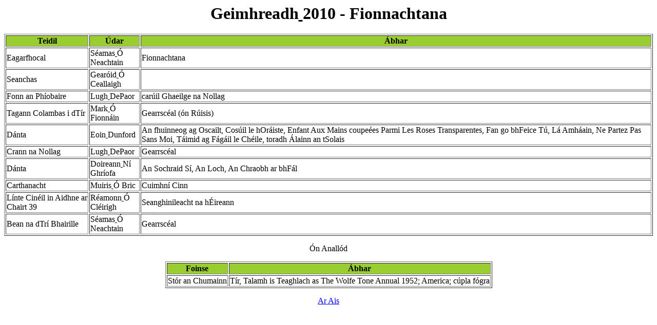

--- FILE ---
content_type: text/html
request_url: http://angaelmagazine.com/inneacs/eagran.asp?imleabhar=7
body_size: 1045
content:
<html>
<body>
<center>
<h1>Geimhreadh<ins>
</ins>2010
-
Fionnachtana</h1>
<table border="1">
<tr bgcolor="#9acd32">
<th>Teidil</th>
<th>�dar</th>
<th>�bhar</th>
</tr>
<tr>
<td>Eagarfhocal</td><td>S�amas<ins>
</ins>� Neachtain</td>
<td>Fionnachtana</td></tr>
<tr>
<td>Seanchas</td><td>Gear�id<ins>
</ins>� Ceallaigh</td>
<td></td></tr>
<tr>
<td>Fonn an Ph�obaire</td><td>Lugh<ins>
</ins>DePaor</td>
<td>car�il Ghaeilge na Nollag</td></tr>
<tr>
<td>Tagann Colambas i dT�r</td><td>Mark<ins>
</ins>� Fionn�in</td>
<td>Gearrsc�al (�n R�isis)</td></tr>
<tr>
<td>D�nta</td><td>Eoin<ins>
</ins>Dunford</td>
<td>An fhuinneog ag Oscailt, Cos�il le hOr�iste, Enfant Aux Mains coupe�es Parmi Les Roses Transparentes, Fan go bhFeice T�, L� Amh�ain, Ne Partez Pas Sans Moi, T�imid ag F�g�il le Ch�ile, toradh �lainn an tSolais</td></tr>
<tr>
<td>Crann na Nollag</td><td>Lugh<ins>
</ins>DePaor</td>
<td>Gearrsc�al</td></tr>
<tr>
<td>D�nta</td><td>Doireann<ins>
</ins>N� Ghr�ofa</td>
<td>An Sochraid S�, An Loch, An Chraobh ar bhF�l</td></tr>
<tr>
<td>Carthanacht</td><td>Muiris<ins>
</ins>� Bric</td>
<td>Cuimhn� Cinn</td></tr>
<tr>
<td>L�nte Cin�il in Aidhne ar Chairt 39</td><td>R�amonn<ins>
</ins>� Cl�irigh</td>
<td>Seanghinileacht na h�ireann</td></tr>
<tr>
<td>Bean na dTr� Bhairille</td><td>S�amas<ins>
</ins>� Neachtain</td>
<td>Gearrsc�al</td></tr>
</table>
<p>�n Anall�d</p>
<table border="1">
<tr bgcolor="#9acd32">
<th>Foinse</th>
<th>�bhar</th></tr>
<tr><td>St�r an Chumainn</td>
<td>T�r, Talamh is Teaghlach as The Wolfe Tone Annual 1952; America; c�pla f�gra</td></tr>
</table>
<p><a href="eagrain.asp">Ar Ais</a></p>
</center>
</body>
</html>
